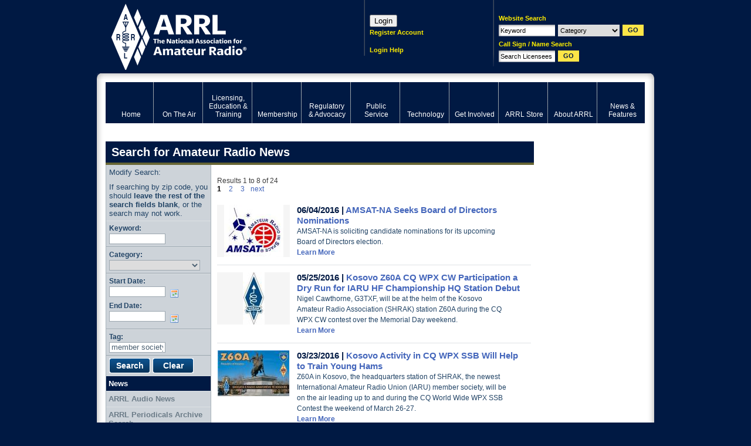

--- FILE ---
content_type: text/html; charset=utf-8
request_url: https://www.google.com/recaptcha/api2/aframe
body_size: 266
content:
<!DOCTYPE HTML><html><head><meta http-equiv="content-type" content="text/html; charset=UTF-8"></head><body><script nonce="ii_IOQB2Q-a5Dz1g3c5new">/** Anti-fraud and anti-abuse applications only. See google.com/recaptcha */ try{var clients={'sodar':'https://pagead2.googlesyndication.com/pagead/sodar?'};window.addEventListener("message",function(a){try{if(a.source===window.parent){var b=JSON.parse(a.data);var c=clients[b['id']];if(c){var d=document.createElement('img');d.src=c+b['params']+'&rc='+(localStorage.getItem("rc::a")?sessionStorage.getItem("rc::b"):"");window.document.body.appendChild(d);sessionStorage.setItem("rc::e",parseInt(sessionStorage.getItem("rc::e")||0)+1);localStorage.setItem("rc::h",'1769835369984');}}}catch(b){}});window.parent.postMessage("_grecaptcha_ready", "*");}catch(b){}</script></body></html>